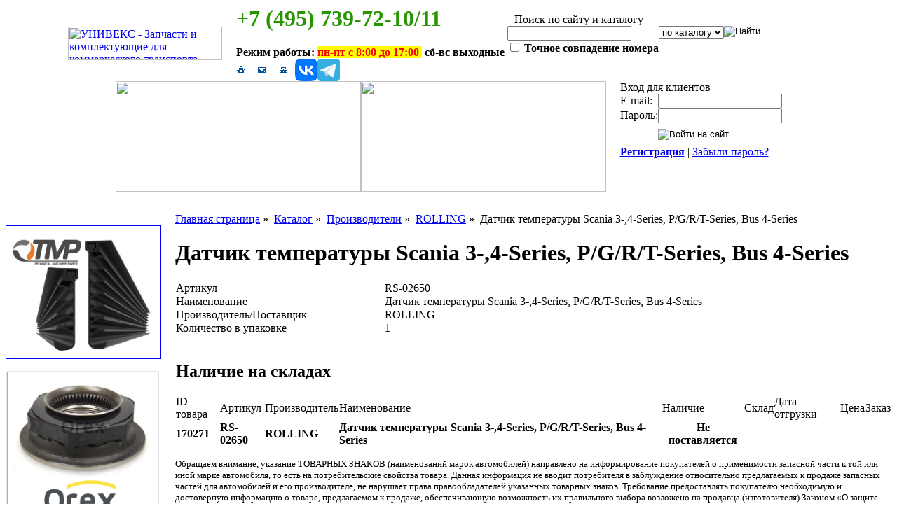

--- FILE ---
content_type: text/html; charset=WINDOWS-1251
request_url: https://www.univex.ru/catalogue/manufacturer/rolling/crs02650/
body_size: 8115
content:
<html><head>
<title>Датчик температуры Scania 3-,4-Series, P/G/R/T-Series, Bus 4-Series</title>
<meta name="description" content="Запчасти ROLLING">
<meta name="keywords" content="запчасти ROLLING">

<meta http-equiv="Content-Type" content="text/html; charset=windows-1251">
<link rel="icon" href="/tpl/univex.ru/img/favicon120.svg" type="image/svg+xml">
<link rel="shortcut icon" href="/tpl/univex.ru/img/favicon120.svg" type="image/svg+xml">
<link href="/tpl/univex.ru/style.css?768680" rel="stylesheet" type="text/css">
<script type="text/javascript" language="JavaScript1.2" src="/tpl/univex.ru/topmenu/stmenu.js"></script>
<script type="text/javascript" src="/tpl/univex.ru/js/dropdowncontent.js"></script>
<script type="text/javascript" language="JavaScript1.2" src="/tpl/univex.ru/js/jquery.js"></script>
</head>

<body>
<table border="0" align="center" cellpadding="0" cellspacing="0" class="main">
  <tr>
    <td width="240" rowspan="2"><a href="/"><img src="/tpl/univex.ru/img/logo.png" alt="УНИВЕКС - Запчасти и комплектующие для коммерческого транспорта" width="220" height="48" border="0"></a></td>
    <td valign="top">
		
		<h1><span style="color: rgb(39, 149, 0);"><strong>+7 (495) 739-72-10/11</strong></span></h1>
<p><strong>Режим работы:&nbsp;</strong><strong style="color: rgb(255, 0, 0); background-color: rgb(255, 255, 0);">пн-пт с 8:00 до 17:00&nbsp;</strong><strong>&nbsp;сб-вс выходные</strong>&nbsp;</p>

		
</td>
    <td width="460" rowspan="2" align="right">
      <table border="0" cellpadding="0" cellspacing="0" class="topsearch">
        <tr valign="top">
          <td valign="top"><img src="/tpl/univex.ru/img/ug1s.gif" width="10" height="10"></td>
          <td width="440" class="topsearch_hdr">Поиск по сайту и каталогу</td>
          <td align="right" valign="top"><img src="/tpl/univex.ru/img/ug2s.gif" width="10" height="10"></td>
        </tr>
        <tr>
          <td colspan="3" class="topsearch_body">
		
		<form name="fm_search" method="post" action="/catalogue/search/" id="fm_search">
    <input type="hidden" value="1" name="search_flag" />
    <table cellspacing="0" cellpadding="0" border="0">
        <tbody>
            <tr>
                <td valign="top"><input type="text" name="search" id="fld_search" /><br />
                <input type="checkbox" name="exact_number" id="fld_exact_number" value="1" />&nbsp;<strong><span class="topsearch_cmt">Точное совпадение номера</span></strong></td>
                <td valign="top"><select name="search_param" id="fld_choices">
                <option selected="selected" value="cat">по каталогу</option>
                <option value="search">по сайту</option>
                </select></td>
                <td valign="top"><input type="image" onclick="yaCounter1611061.reachGoal('metrika_search_send'); return true;" name="b_search" src="/tpl/univex.ru/img/b_srch.gif" alt="Найти" id="b_search" /></td>
            </tr>
        </tbody>
    </table>
</form>
<!-- Yandex.Metrika counter -->
<script type="text/javascript" >
   (function(m,e,t,r,i,k,a){m[i]=m[i]||function(){(m[i].a=m[i].a||[]).push(arguments)};
   m[i].l=1*new Date();k=e.createElement(t),a=e.getElementsByTagName(t)[0],k.async=1,k.src=r,a.parentNode.insertBefore(k,a)})
   (window, document, "script", "https://mc.yandex.ru/metrika/tag.js", "ym");

   ym(1611061, "init", {
        clickmap:true,
        trackLinks:true,
        accurateTrackBounce:true,
        webvisor:true,
        trackHash:true
   });
</script>
<noscript><div><img src="https://mc.yandex.ru/watch/1611061" style="position:absolute; left:-9999px;" alt="" /></div></noscript>
<!-- /Yandex.Metrika counter -->
		
</td>
        </tr>
        <tr valign="bottom">
          <td><img src="/tpl/univex.ru/img/ug4s.gif" width="10" height="10"></td>
          <td><img src="/tpl/univex.ru/img/0.gif" width="1" height="1"></td>
          <td align="right"><img src="/tpl/univex.ru/img/ug3s.gif" width="10" height="10"></td>
        </tr>
      </table>
    </td>
  </tr>
  <tr>
    <td valign="bottom">

	
	

<table border="0" cellspacing="0" cellpadding="0">
<tr>
		
			
			
			
<td>
<a href="/"><img src="/upload/univex/menu_rubric_item/image/1.gif" border="0" alt="На главную"></a>

</td>
			
			
			
			
		
			
			
			
<td>
<a href="mailto:zapros@univex.ru"><img src="/upload/univex/menu_rubric_item/image/2.gif" border="0" alt="Послать письмо"></a>

</td>
			
			
			
			
		
			
			
			
<td>
<a href="/map/"><img src="/upload/univex/menu_rubric_item/image/3.gif" border="0" alt="Карта сайта"></a>

</td>
			
			
			
			
		
			
			
			
<td>
<a href="http://vk.com/autopartunivex"><img src="/upload/univex/menu_rubric_item/image/32.png" border="0" alt="ВКонтакте"></a>

</td>
			
			
			
			
		
			
			
			
<td>
<a href="https://t.me/autopartunivex"><img src="/upload/univex/menu_rubric_item/image/37.png" border="0" alt="Telegram"></a>

</td>
			
			
			
			
		
</tr>
</table>

	
	

    </td>
  </tr>
</table>

<table border="0" align="center" cellpadding="0" cellspacing="0" class="main">
  <tr valign="top">
    <td><img src="/tpl/univex.ru/img/coll1.jpg" alt="" width="350" height="158"></td>
    <td><img src="/tpl/univex.ru/img/coll2.jpg" alt="" width="350" height="158"></td>
    <td width="20" rowspan="2">&nbsp;</td>
    <td width="220" rowspan="2" class="info_plate">




<table width="100%" border="0" cellspacing="0" cellpadding="0">
<tr>
	<td class="info_hdr">Вход для клиентов</td>
</tr>
<tr>
	<td class="info_body_reg">
		<form action="https://www.univex.ru/cabinet/login/" method="post" name="fa_author" id="fa_author">
		<input type="hidden" name="back_url" value="/catalogue/manufacturer/rolling/crs02650/">
		<table border="0" cellspacing="0" cellpadding="0">
		<tr>
			<td>E-mail:</td>
			<td>
			<input type="text" name="login" id="fld_name">
			</td>
		</tr>
		<tr>
			<td>Пароль:</td>
			<td>
			<input type="password" name="password" id="fld_pass">
			</td>
		</tr>
		<tr>
			<td height="32">&nbsp;</td>
			<td>
			<input name="b_enter" type="image" id="b_enter" src="/tpl/univex.ru/img/b_enter.png" alt="Войти на сайт" onclick="yaCounter1611061.reachGoal('metrika_authorization_login'); return true;">
			</td>
		</tr>
		<tr>
			<td colspan="2">
				<a href="/cabinet/registration/"><b>Регистрация</b></a> | <a href="/cabinet/remind/">Забыли пароль?</a>
			</td>
		</tr>
		</table>
		</form>
	</td>
</tr>
</table>












</td>
  </tr>
  <tr>
    <td colspan="2" valign="bottom" class="tmenu_plate">
	

      <table border="0" cellpadding="0" cellspacing="0" class="tmenu">
        <tr>
	
		<script type="text/javascript" language="JavaScript1.2">
		function ViewMenu7()
		{
			stm_bm(["tmenu1",860,"","/tpl/univex.ru/img/0.gif",0,"","",0,0,100,0,100,1,0,0,"","",0,0,1,2,"hand","hand",""],this);
			stm_bp("p0",[1,4,0,0,0,0,0,0,100,"",-2,"",-2,50,0,0,"#999999","transparent","",3,0,0,"#000000"]);
 			stm_ai("p0i0",[0,"О компании","","",-1,-1,0,"","_self","","","","",0,0,0,"","0",0,7,0,1,1,"#333333",1,"#000000",0,"/tpl/univex.ru/img/tm_bku_l.gif","//tpl/univex.ru/img/tm_bku_l.gif",0,0,0,0,"#00FFCC","#000000","#FFFFFF","#ffc600","bold 11px 'Tahoma','Arial','Helvetica','sans-serif'","bold 11px 'Tahoma','Arial','Helvetica','sans-serif'",0,0],117,30);
			stm_bpx("p1","p0",[1,4,0,1,0,0,0,0,100,"progid:DXImageTransform.Microsoft.Wipe(GradientSize=1.0,wipeStyle=1,motion=forward,enabled=0,Duration=0.25)",5,"progid:DXImageTransform.Microsoft.Wipe(GradientSize=1.0,wipeStyle=1,motion=reverse,enabled=0,Duration=0.25)",4,85,0,0,"#999999","#000000","",0]);
		
			
			
			

			stm_aix("p1i0","p0i5",[0,"   » ООО «АвтопартУнивекс»","","",-1,-1,0,"/company/avtopartunivex/","_self","","","","",0,0,0,"","",0,0,0,0,1,"#000000",0,"#555555",0,"","",0,0,1,1,"#555555","#999999","#FFFFFF","#ffc600","11px 'Tahoma','Arial','Helvetica','sans-serif'","11px 'Tahoma','Arial','Helvetica','sans-serif'"],165,25);

			
			
			
			
		
			
			
			

			stm_aix("p1i0","p0i6",[0,"   » Реквизиты","","",-1,-1,0,"/company/details/","_self","","","","",0,0,0,"","",0,0,0,0,1,"#000000",0,"#555555",0,"","",0,0,1,1,"#555555","#999999","#FFFFFF","#ffc600","11px 'Tahoma','Arial','Helvetica','sans-serif'","11px 'Tahoma','Arial','Helvetica','sans-serif'"],165,25);

			
			
			
			
		
			
			
			

			stm_aix("p1i0","p0i27",[0,"   » Договоры","","",-1,-1,0,"/company/agreement/","_self","","","","",0,0,0,"","",0,0,0,0,1,"#000000",0,"#555555",0,"","",0,0,1,1,"#555555","#999999","#FFFFFF","#ffc600","11px 'Tahoma','Arial','Helvetica','sans-serif'","11px 'Tahoma','Arial','Helvetica','sans-serif'"],165,25);

			
			
			
			
		
			
			
			

			stm_aix("p1i0","p0i7",[0,"   » Вакансии","","",-1,-1,0,"/company/vacancy/","_self","","","","",0,0,0,"","",0,0,0,0,1,"#000000",0,"#555555",0,"","",0,0,1,1,"#555555","#999999","#FFFFFF","#ffc600","11px 'Tahoma','Arial','Helvetica','sans-serif'","11px 'Tahoma','Arial','Helvetica','sans-serif'"],165,25);

			
			
			
			
		
			stm_ep();
			stm_ep();
			stm_em();
		}
		</script>
          	
		<td width="117" class="tmenu_item_start"><script type="text/javascript" language="JavaScript1.2">ViewMenu7()</script>
</td>
	
		<script type="text/javascript" language="JavaScript1.2">
		function ViewMenu9()
		{
			stm_bm(["tmenu1",860,"","/tpl/univex.ru/img/0.gif",0,"","",0,0,100,0,100,1,0,0,"","",0,0,1,2,"hand","hand",""],this);
			stm_bp("p0",[1,4,0,0,0,0,0,0,100,"",-2,"",-2,50,0,0,"#999999","transparent","",3,0,0,"#000000"]);
 			stm_ai("p0i0",[0,"Новости","","",-1,-1,0,"/news/","_self","","","","",0,0,0,"","0",0,7,0,1,1,"#333333",1,"#000000",0,"","",0,0,0,0,"#00FFCC","#000000","#FFFFFF","#ffc600","bold 11px 'Tahoma','Arial','Helvetica','sans-serif'","bold 11px 'Tahoma','Arial','Helvetica','sans-serif'",0,0],114,30);
			stm_bpx("p1","p0",[1,4,0,1,0,0,0,0,100,"progid:DXImageTransform.Microsoft.Wipe(GradientSize=1.0,wipeStyle=1,motion=forward,enabled=0,Duration=0.25)",5,"progid:DXImageTransform.Microsoft.Wipe(GradientSize=1.0,wipeStyle=1,motion=reverse,enabled=0,Duration=0.25)",4,85,0,0,"#999999","#000000","",0]);
		
			stm_ep();
			stm_ep();
			stm_em();
		}
		</script>
          	<td width="2"><img src="/tpl/univex.ru/img/tm_dlv.gif" width="2" height="30"></td>
		<td width="114" class="tmenu_item"><script type="text/javascript" language="JavaScript1.2">ViewMenu9()</script>
</td>
	
		<script type="text/javascript" language="JavaScript1.2">
		function ViewMenu35()
		{
			stm_bm(["tmenu1",860,"","/tpl/univex.ru/img/0.gif",0,"","",0,0,100,0,100,1,0,0,"","",0,0,1,2,"hand","hand",""],this);
			stm_bp("p0",[1,4,0,0,0,0,0,0,100,"",-2,"",-2,50,0,0,"#999999","transparent","",3,0,0,"#000000"]);
 			stm_ai("p0i0",[0,"Информация","","",-1,-1,0,"","_self","","","","",0,0,0,"","0",0,7,0,1,1,"#333333",1,"#000000",0,"","",0,0,0,0,"#00FFCC","#000000","#FFFFFF","#ffc600","bold 11px 'Tahoma','Arial','Helvetica','sans-serif'","bold 11px 'Tahoma','Arial','Helvetica','sans-serif'",0,0],114,30);
			stm_bpx("p1","p0",[1,4,0,1,0,0,0,0,100,"progid:DXImageTransform.Microsoft.Wipe(GradientSize=1.0,wipeStyle=1,motion=forward,enabled=0,Duration=0.25)",5,"progid:DXImageTransform.Microsoft.Wipe(GradientSize=1.0,wipeStyle=1,motion=reverse,enabled=0,Duration=0.25)",4,85,0,0,"#999999","#000000","",0]);
		
			
			
			

			stm_aix("p1i0","p0i24",[0,"   » Online каталоги","","",-1,-1,0,"/help/online/","_self","","","","",0,0,0,"","",0,0,0,0,1,"#000000",0,"#555555",0,"","",0,0,1,1,"#555555","#999999","#FFFFFF","#ffc600","11px 'Tahoma','Arial','Helvetica','sans-serif'","11px 'Tahoma','Arial','Helvetica','sans-serif'"],165,25);

			
			
			
			
		
			
			
			

			stm_aix("p1i0","p0i26",[0,"   » Каталоги в PDF","","",-1,-1,0,"/help/catalogspdf/","_self","","","","",0,0,0,"","",0,0,0,0,1,"#000000",0,"#555555",0,"","",0,0,1,1,"#555555","#999999","#FFFFFF","#ffc600","11px 'Tahoma','Arial','Helvetica','sans-serif'","11px 'Tahoma','Arial','Helvetica','sans-serif'"],165,25);

			
			
			
			
		
			
			
			

			stm_aix("p1i0","p0i16",[0,"   » Как стать клиентом","","",-1,-1,0,"/help/registration/","_self","","","","",0,0,0,"","",0,0,0,0,1,"#000000",0,"#555555",0,"","",0,0,1,1,"#555555","#999999","#FFFFFF","#ffc600","11px 'Tahoma','Arial','Helvetica','sans-serif'","11px 'Tahoma','Arial','Helvetica','sans-serif'"],165,25);

			
			
			
			
		
			
			
			

			stm_aix("p1i0","p0i18",[0,"   » Как сделать заказ","","",-1,-1,0,"/help/order/","_self","","","","",0,0,0,"","",0,0,0,0,1,"#000000",0,"#555555",0,"","",0,0,1,1,"#555555","#999999","#FFFFFF","#ffc600","11px 'Tahoma','Arial','Helvetica','sans-serif'","11px 'Tahoma','Arial','Helvetica','sans-serif'"],165,25);

			
			
			
			
		
			
			
			

			stm_aix("p1i0","p0i19",[0,"   » Доставка","","",-1,-1,0,"/help/delivery/","_self","","","","",0,0,0,"","",0,0,0,0,1,"#000000",0,"#555555",0,"","",0,0,1,1,"#555555","#999999","#FFFFFF","#ffc600","11px 'Tahoma','Arial','Helvetica','sans-serif'","11px 'Tahoma','Arial','Helvetica','sans-serif'"],165,25);

			
			
			
			
		
			
			
			

			stm_aix("p1i0","p0i29",[0,"   » Расчет расстояний","","",-1,-1,0,"/distance/","_self","","","","",0,0,0,"","",0,0,0,0,1,"#000000",0,"#555555",0,"","",0,0,1,1,"#555555","#999999","#FFFFFF","#ffc600","11px 'Tahoma','Arial','Helvetica','sans-serif'","11px 'Tahoma','Arial','Helvetica','sans-serif'"],165,25);

			
			
			
			
		
			
			
			

			stm_aix("p1i0","p0i33",[0,"   » Претензии / Возврат","","",-1,-1,0,"/return/","_self","","","","",0,0,0,"","",0,0,0,0,1,"#000000",0,"#555555",0,"","",0,0,1,1,"#555555","#999999","#FFFFFF","#ffc600","11px 'Tahoma','Arial','Helvetica','sans-serif'","11px 'Tahoma','Arial','Helvetica','sans-serif'"],165,25);

			
			
			
			
		
			
			
			

			stm_aix("p1i0","p0i35",[0,"   » Прайс-лист Поставщика","","",-1,-1,0,"/help/vendorprices/","_self","","","","",0,0,0,"","",0,0,0,0,1,"#000000",0,"#555555",0,"","",0,0,1,1,"#555555","#999999","#FFFFFF","#ffc600","11px 'Tahoma','Arial','Helvetica','sans-serif'","11px 'Tahoma','Arial','Helvetica','sans-serif'"],165,25);

			
			
			
			
		
			stm_ep();
			stm_ep();
			stm_em();
		}
		</script>
          	<td width="2"><img src="/tpl/univex.ru/img/tm_dlv.gif" width="2" height="30"></td>
		<td width="114" class="tmenu_item"><script type="text/javascript" language="JavaScript1.2">ViewMenu35()</script>
</td>
	
		<script type="text/javascript" language="JavaScript1.2">
		function ViewMenu22()
		{
			stm_bm(["tmenu1",860,"","/tpl/univex.ru/img/0.gif",0,"","",0,0,100,0,100,1,0,0,"","",0,0,1,2,"hand","hand",""],this);
			stm_bp("p0",[1,4,0,0,0,0,0,0,100,"",-2,"",-2,50,0,0,"#999999","transparent","",3,0,0,"#000000"]);
 			stm_ai("p0i0",[0,"Контакты","","",-1,-1,0,"/company/contact/","_self","","","","",0,0,0,"","0",0,7,0,1,1,"#333333",1,"#000000",0,"","",0,0,0,0,"#00FFCC","#000000","#FFFFFF","#ffc600","bold 11px 'Tahoma','Arial','Helvetica','sans-serif'","bold 11px 'Tahoma','Arial','Helvetica','sans-serif'",0,0],114,30);
			stm_bpx("p1","p0",[1,4,0,1,0,0,0,0,100,"progid:DXImageTransform.Microsoft.Wipe(GradientSize=1.0,wipeStyle=1,motion=forward,enabled=0,Duration=0.25)",5,"progid:DXImageTransform.Microsoft.Wipe(GradientSize=1.0,wipeStyle=1,motion=reverse,enabled=0,Duration=0.25)",4,85,0,0,"#999999","#000000","",0]);
		
			stm_ep();
			stm_ep();
			stm_em();
		}
		</script>
          	<td width="2"><img src="/tpl/univex.ru/img/tm_dlv.gif" width="2" height="30"></td>
		<td width="114" class="tmenu_item"><script type="text/javascript" language="JavaScript1.2">ViewMenu22()</script>
</td>
	
		<script type="text/javascript" language="JavaScript1.2">
		function ViewMenu23()
		{
			stm_bm(["tmenu1",860,"","/tpl/univex.ru/img/0.gif",0,"","",0,0,100,0,100,1,0,0,"","",0,0,1,2,"hand","hand",""],this);
			stm_bp("p0",[1,4,0,0,0,0,0,0,100,"",-2,"",-2,50,0,0,"#999999","transparent","",3,0,0,"#000000"]);
 			stm_ai("p0i0",[0,"Каталог","","",-1,-1,0,"/catalogue/","_self","","","","",0,0,0,"","0",0,7,0,1,1,"#333333",1,"#000000",0,"","",0,0,0,0,"#00FFCC","#000000","#FFFFFF","#ffc600","bold 11px 'Tahoma','Arial','Helvetica','sans-serif'","bold 11px 'Tahoma','Arial','Helvetica','sans-serif'",0,0],114,30);
			stm_bpx("p1","p0",[1,4,0,1,0,0,0,0,100,"progid:DXImageTransform.Microsoft.Wipe(GradientSize=1.0,wipeStyle=1,motion=forward,enabled=0,Duration=0.25)",5,"progid:DXImageTransform.Microsoft.Wipe(GradientSize=1.0,wipeStyle=1,motion=reverse,enabled=0,Duration=0.25)",4,85,0,0,"#999999","#000000","",0]);
		
			stm_ep();
			stm_ep();
			stm_em();
		}
		</script>
          	<td width="2"><img src="/tpl/univex.ru/img/tm_dlv.gif" width="2" height="30"></td>
		<td width="114" class="tmenu_item"><script type="text/javascript" language="JavaScript1.2">ViewMenu23()</script>
</td>
	
		<script type="text/javascript" language="JavaScript1.2">
		function ViewMenu31()
		{
			stm_bm(["tmenu1",860,"","/tpl/univex.ru/img/0.gif",0,"","",0,0,100,0,100,1,0,0,"","",0,0,1,2,"hand","hand",""],this);
			stm_bp("p0",[1,4,0,0,0,0,0,0,100,"",-2,"",-2,50,0,0,"#999999","transparent","",3,0,0,"#000000"]);
 			stm_ai("p0i0",[0,"Доставка","","",-1,-1,0,"/help/delivery/","_self","","","","",0,0,0,"","0",0,7,0,1,1,"#333333",1,"#000000",0,"//tpl/univex.ru/img/tm_bku_r.gif","//tpl/univex.ru/img/tm_bku_r.gif",0,0,0,0,"#00FFCC","#000000","#FFFFFF","#ffc600","bold 11px 'Tahoma','Arial','Helvetica','sans-serif'","bold 11px 'Tahoma','Arial','Helvetica','sans-serif'",0,0],117,30);
			stm_bpx("p1","p0",[1,4,0,1,0,0,0,0,100,"progid:DXImageTransform.Microsoft.Wipe(GradientSize=1.0,wipeStyle=1,motion=forward,enabled=0,Duration=0.25)",5,"progid:DXImageTransform.Microsoft.Wipe(GradientSize=1.0,wipeStyle=1,motion=reverse,enabled=0,Duration=0.25)",4,85,0,0,"#999999","#000000","",0]);
		
			stm_ep();
			stm_ep();
			stm_em();
		}
		</script>
          	<td width="2"><img src="/tpl/univex.ru/img/tm_dlv.gif" width="2" height="30"></td>
		<td width="117" class="tmenu_item_end"><script type="text/javascript" language="JavaScript1.2">ViewMenu31()</script>
</td>
	

        </tr>
      </table>


	
</td>
  </tr>
</table>

<table border="0" align="center" cellpadding="0" cellspacing="0" class="main">
<tr valign="top">
    <td colspan="3">
	
    </td>
  </tr>
  <tr valign="top">
    <td width="220">
	
		
		<p>&nbsp;<a href="https://univex.ru/news/news1411/"><img src="https://www.univex.ru/pdfnews/tmp2.png" width="220" height="189" border="1" alt="" /></a></p>
<p><a href="https://univex.ru/news/news1368/" target="_blank"><img src="https://www.univex.ru/pdfnews/orexbanner2.png" width="220" height="219" border="0" alt="" /></a></p>
		

    </td>
    <td width="20">&nbsp;</td>
    <td>
	
	
	
      <table border="0" cellpadding="0" cellspacing="0" class="toppath">
        <tr>
          <td class="toppath">
		
			
			
			
			<a href="/">Главная страница</a>&nbsp;&raquo;&nbsp;
			
			
			
			
			
		
			
			
			
			<a href="/catalogue/">Каталог</a>&nbsp;&raquo;&nbsp;
			
			
			
			
			
		
			
			
			
			<a href="/catalogue/manufacturer/">Производители</a>&nbsp;&raquo;&nbsp;
			
			
			
			
			
		
			
			
			
			<a href="/catalogue/manufacturer/rolling/">ROLLING</a>&nbsp;&raquo;&nbsp;
			
			
			
			
			
		
			
			
			
			
			Датчик температуры Scania 3-,4-Series, P/G/R/T-Series, Bus 4-Series
			
			
			
			
		
          </td>
        </tr>
      </table>
	
	




<script language="JavaScript">
		// Открытие изображения в отдельном окне
		var resId=0;
		var imgWndw;
		function imgOpen(imgLink,Title,level) {
		if (typeof(window.resizeBy)=='undefined') return true;
		imgWndw=window.open('',imgLink.target,'width=100,height=100,toolbar=no,menubar=no,location=no,status=no,resizable=yes,scrollbars=no,left='+(screen.width>>>2)+ ',top='+(screen.height>>>2));
		self.focus();
		var imgTitle=(Title)?Title:imgLink.href;
		with (imgWndw.document){
		open();
		write('<html><head><title>'+imgTitle+'</title></head><body leftmargin="10" topmargin="10" rightmargin="10" bottommargin="10"><img src="'+imgLink.href+'" border="1" bordercolor="#000000" alt="'+imgTitle+'"></body></html>');
		close();
		}
		resId=setInterval('imgResize()',100);
		return false
		}

		function imgResize() {
		var w=imgWndw.document.images[0].width+20;
		if (w>screen.availWidth) w=screen.availWidth;
		var h=imgWndw.document.images[0].height+20;
		if (h>screen.availHeight) h=screen.availHeight;
		if (w>50 && h>50) {
		var ww=(imgWndw.innerWidth)?imgWndw.innerWidth:((document.body)? imgWndw.document.body.clientWidth:null);
		var wh=(imgWndw.innerHeight)?imgWndw.innerHeight:((document.body)? imgWndw.document.body.clientHeight:null);
		if (ww && wh) { imgWndw.resizeBy(w-ww+20,h-wh); }
		imgWndw.focus();
		clearInterval(resId)
		}
		}
		</script>
<h1>Датчик температуры Scania 3-,4-Series, P/G/R/T-Series, Bus 4-Series</h1>
<table width="100%" border="0" cellspacing="0" cellpadding="0">
<tr valign="top">
	
	<td>
			<table width="100%" border="0" cellpadding="0" cellspacing="1">
		
		<tr>
			<td id="cat_item">Артикул</td>
			<td id="cat_prop">RS-02650</td>
		</tr>
		
		<tr>
			<td id="cat_item">Наименование</td>
			<td id="cat_prop">Датчик температуры Scania 3-,4-Series, P/G/R/T-Series, Bus 4-Series</td>
              	</tr>
		<tr>
			<td id="cat_item">Производитель/Поставщик</td>
			<td id="cat_prop">ROLLING</td>
              	</tr>
		
		
		
		<tr>
			<td id="cat_item">Количество в упаковке</td>
			<td id="cat_prop">1</td>
		</tr>
		
		<tr>
			<td id="cat_tocart" valign="top">
			
			
			</td>
			<td class="button_td">



				&nbsp;

			</td>
		</tr>
		</table>
	</td>
</tr>
</table>

<br>
<table width="100%"  border="0" cellpadding="0" cellspacing="1" class="innertb">
<tr>
	<td colspan="9"><h2>Наличие на складах</h2></td>
</tr>
<tr>
	<td class="innertbhead" id="start">ID товара</td>
	<td class="innertbhead">Артикул</td>
	<td class="innertbhead">Производитель</td>
	<td class="innertbhead" colspan="2">Наименование</td>
	<td class="innertbhead">Наличие</td>
	<td class="innertbhead">Склад</td>
	<td class="innertbhead">Дата отгрузки</td>
	<td class="innertbhead">Цена</td>
	<td class="innertbhead" id="end">Заказ</td>
</tr>
<tr class="innertr1">
    <div itemscope itemtype="http://schema.org/Product">
	<td><strong>170271</strong></td>
	<td itemprop="name" id="cat_articul"><strong>RS-02650</strong></td>
	<td id="cat_name"><strong>ROLLING</strong></td>
	<td itemprop="description" id="cat_name" colspan="2"><strong>Датчик температуры Scania 3-,4-Series, P/G/R/T-Series, Bus 4-Series</strong></td>
	<td id="cat_nal" align="center"><strong>Не поставляется</strong></td>
	<td id="cat_name" align="center"><strong></strong></td>
	<!--<td id="cat_nal"><strong style="color:red;"></strong></td>-->
        <td id="cat_nal"><strong style="color:red;"></strong></td>
	<div itemprop="offers" itemscope itemtype="http://schema.org/Offer">
	<td itemprop="price" id="cat_nal_price" align="center"></td>
	<span itemprop="priceCurrency" style="display:none;">RUB</span>
	<td id="cat_order"></td>
</tr>

</table>














		
		<p><span style="font-size: smaller;">Обращаем внимание, указание ТОВАРНЫХ ЗНАКОВ (наименований марок автомобилей) направлено на информирование покупателей о применимости запасной части к той или иной марке автомобиля, то есть на потребительские свойства товара. Данная информация не вводит потребителя в заблуждение относительно предлагаемых к продаже запасных частей для автомобилей и его производителе, не нарушает права правообладателей указанных товарных знаков. Требование предоставлять покупателю необходимую и достоверную информацию о товаре, предлагаемом к продаже, обеспечивающую возможность их правильного выбора возложено на продавца (изготовителя) Законом &laquo;О защите прав потребителей&raquo;, ст. 495 ГК РФ.</span></p>
		

	</td>
  </tr>
</table>



<table border="0" align="center" cellpadding="0" cellspacing="0" class="bottom">
  <tr>
    <td><img src="/tpl/univex.ru/img/btmb_l.gif" width="7" height="10"></td>
    <td align="right"><img src="/tpl/univex.ru/img/0.gif" width="1" height="1"><img src="/tpl/univex.ru/img/btmb_r.gif" width="7" height="10"></td>
  </tr>
</table>
<table border="0" align="center" cellpadding="0" cellspacing="0" class="main">
  <tr valign="top">
    <td class="bottom_address">
		
		<p><b>ООО &laquo;АвтопартУнивекс&raquo;</b><span style="color: rgb(0, 0, 0); font-family: Tahoma, Arial, Helvetica, sans-serif; font-size: 12px; font-style: normal; font-variant-ligatures: normal; font-variant-caps: normal; font-weight: 400; letter-spacing: normal; orphans: 2; text-align: start; text-indent: 0px; text-transform: none; white-space: normal; widows: 2; word-spacing: 0px; -webkit-text-stroke-width: 0px; background-color: rgb(255, 255, 255); text-decoration-style: initial; text-decoration-color: initial; display: inline !important; float: none;"><br />
</span><span style="font-family: Tahoma, Arial, Helvetica, sans-serif;"> </span></p>
<p><!--[if gte mso 9]><xml>
<o:OfficeDocumentSettings>
<o:RelyOnVML />
<o:AllowPNG />
</o:OfficeDocumentSettings>
</xml><![endif]--><!--[if gte mso 9]><xml>
<w:WordDocument>
<w:View>Normal</w:View>
<w:Zoom>0</w:Zoom>
<w:TrackMoves />
<w:TrackFormatting />
<w:PunctuationKerning />
<w:ValidateAgainstSchemas />
<w:SaveIfXMLInvalid>false</w:SaveIfXMLInvalid>
<w:IgnoreMixedContent>false</w:IgnoreMixedContent>
<w:AlwaysShowPlaceholderText>false</w:AlwaysShowPlaceholderText>
<w:DoNotPromoteQF />
<w:LidThemeOther>RU</w:LidThemeOther>
<w:LidThemeAsian>X-NONE</w:LidThemeAsian>
<w:LidThemeComplexScript>X-NONE</w:LidThemeComplexScript>
<w:Compatibility>
<w:BreakWrappedTables />
<w:SnapToGridInCell />
<w:WrapTextWithPunct />
<w:UseAsianBreakRules />
<w:DontGrowAutofit />
<w:SplitPgBreakAndParaMark />
<w:DontVertAlignCellWithSp />
<w:DontBreakConstrainedForcedTables />
<w:DontVertAlignInTxbx />
<w:Word11KerningPairs />
<w:CachedColBalance />
</w:Compatibility>
<m:mathPr>
<m:mathFont m:val="Cambria Math" />
<m:brkBin m:val="before" />
<m:brkBinSub m:val="&#45;-" />
<m:smallFrac m:val="off" />
<m:dispDef />
<m:lMargin m:val="0" />
<m:rMargin m:val="0" />
<m:defJc m:val="centerGroup" />
<m:wrapIndent m:val="1440" />
<m:intLim m:val="subSup" />
<m:naryLim m:val="undOvr" />
</m:mathPr></w:WordDocument>
</xml><![endif]--><!--[if gte mso 9]><xml>
<w:LatentStyles DefLockedState="false" DefUnhideWhenUsed="true"
DefSemiHidden="true" DefQFormat="false" DefPriority="99"
LatentStyleCount="267">
<w:LsdException Locked="false" Priority="0" SemiHidden="false"
UnhideWhenUsed="false" QFormat="true" Name="Normal" />
<w:LsdException Locked="false" Priority="9" SemiHidden="false"
UnhideWhenUsed="false" QFormat="true" Name="heading 1" />
<w:LsdException Locked="false" Priority="9" QFormat="true" Name="heading 2" />
<w:LsdException Locked="false" Priority="9" QFormat="true" Name="heading 3" />
<w:LsdException Locked="false" Priority="9" QFormat="true" Name="heading 4" />
<w:LsdException Locked="false" Priority="9" QFormat="true" Name="heading 5" />
<w:LsdException Locked="false" Priority="9" QFormat="true" Name="heading 6" />
<w:LsdException Locked="false" Priority="9" QFormat="true" Name="heading 7" />
<w:LsdException Locked="false" Priority="9" QFormat="true" Name="heading 8" />
<w:LsdException Locked="false" Priority="9" QFormat="true" Name="heading 9" />
<w:LsdException Locked="false" Priority="39" Name="toc 1" />
<w:LsdException Locked="false" Priority="39" Name="toc 2" />
<w:LsdException Locked="false" Priority="39" Name="toc 3" />
<w:LsdException Locked="false" Priority="39" Name="toc 4" />
<w:LsdException Locked="false" Priority="39" Name="toc 5" />
<w:LsdException Locked="false" Priority="39" Name="toc 6" />
<w:LsdException Locked="false" Priority="39" Name="toc 7" />
<w:LsdException Locked="false" Priority="39" Name="toc 8" />
<w:LsdException Locked="false" Priority="39" Name="toc 9" />
<w:LsdException Locked="false" Priority="35" QFormat="true" Name="caption" />
<w:LsdException Locked="false" Priority="10" SemiHidden="false"
UnhideWhenUsed="false" QFormat="true" Name="Title" />
<w:LsdException Locked="false" Priority="1" Name="Default Paragraph Font" />
<w:LsdException Locked="false" Priority="11" SemiHidden="false"
UnhideWhenUsed="false" QFormat="true" Name="Subtitle" />
<w:LsdException Locked="false" Priority="22" SemiHidden="false"
UnhideWhenUsed="false" QFormat="true" Name="Strong" />
<w:LsdException Locked="false" Priority="20" SemiHidden="false"
UnhideWhenUsed="false" QFormat="true" Name="Emphasis" />
<w:LsdException Locked="false" Priority="59" SemiHidden="false"
UnhideWhenUsed="false" Name="Table Grid" />
<w:LsdException Locked="false" UnhideWhenUsed="false" Name="Placeholder Text" />
<w:LsdException Locked="false" Priority="1" SemiHidden="false"
UnhideWhenUsed="false" QFormat="true" Name="No Spacing" />
<w:LsdException Locked="false" Priority="60" SemiHidden="false"
UnhideWhenUsed="false" Name="Light Shading" />
<w:LsdException Locked="false" Priority="61" SemiHidden="false"
UnhideWhenUsed="false" Name="Light List" />
<w:LsdException Locked="false" Priority="62" SemiHidden="false"
UnhideWhenUsed="false" Name="Light Grid" />
<w:LsdException Locked="false" Priority="63" SemiHidden="false"
UnhideWhenUsed="false" Name="Medium Shading 1" />
<w:LsdException Locked="false" Priority="64" SemiHidden="false"
UnhideWhenUsed="false" Name="Medium Shading 2" />
<w:LsdException Locked="false" Priority="65" SemiHidden="false"
UnhideWhenUsed="false" Name="Medium List 1" />
<w:LsdException Locked="false" Priority="66" SemiHidden="false"
UnhideWhenUsed="false" Name="Medium List 2" />
<w:LsdException Locked="false" Priority="67" SemiHidden="false"
UnhideWhenUsed="false" Name="Medium Grid 1" />
<w:LsdException Locked="false" Priority="68" SemiHidden="false"
UnhideWhenUsed="false" Name="Medium Grid 2" />
<w:LsdException Locked="false" Priority="69" SemiHidden="false"
UnhideWhenUsed="false" Name="Medium Grid 3" />
<w:LsdException Locked="false" Priority="70" SemiHidden="false"
UnhideWhenUsed="false" Name="Dark List" />
<w:LsdException Locked="false" Priority="71" SemiHidden="false"
UnhideWhenUsed="false" Name="Colorful Shading" />
<w:LsdException Locked="false" Priority="72" SemiHidden="false"
UnhideWhenUsed="false" Name="Colorful List" />
<w:LsdException Locked="false" Priority="73" SemiHidden="false"
UnhideWhenUsed="false" Name="Colorful Grid" />
<w:LsdException Locked="false" Priority="60" SemiHidden="false"
UnhideWhenUsed="false" Name="Light Shading Accent 1" />
<w:LsdException Locked="false" Priority="61" SemiHidden="false"
UnhideWhenUsed="false" Name="Light List Accent 1" />
<w:LsdException Locked="false" Priority="62" SemiHidden="false"
UnhideWhenUsed="false" Name="Light Grid Accent 1" />
<w:LsdException Locked="false" Priority="63" SemiHidden="false"
UnhideWhenUsed="false" Name="Medium Shading 1 Accent 1" />
<w:LsdException Locked="false" Priority="64" SemiHidden="false"
UnhideWhenUsed="false" Name="Medium Shading 2 Accent 1" />
<w:LsdException Locked="false" Priority="65" SemiHidden="false"
UnhideWhenUsed="false" Name="Medium List 1 Accent 1" />
<w:LsdException Locked="false" UnhideWhenUsed="false" Name="Revision" />
<w:LsdException Locked="false" Priority="34" SemiHidden="false"
UnhideWhenUsed="false" QFormat="true" Name="List Paragraph" />
<w:LsdException Locked="false" Priority="29" SemiHidden="false"
UnhideWhenUsed="false" QFormat="true" Name="Quote" />
<w:LsdException Locked="false" Priority="30" SemiHidden="false"
UnhideWhenUsed="false" QFormat="true" Name="Intense Quote" />
<w:LsdException Locked="false" Priority="66" SemiHidden="false"
UnhideWhenUsed="false" Name="Medium List 2 Accent 1" />
<w:LsdException Locked="false" Priority="67" SemiHidden="false"
UnhideWhenUsed="false" Name="Medium Grid 1 Accent 1" />
<w:LsdException Locked="false" Priority="68" SemiHidden="false"
UnhideWhenUsed="false" Name="Medium Grid 2 Accent 1" />
<w:LsdException Locked="false" Priority="69" SemiHidden="false"
UnhideWhenUsed="false" Name="Medium Grid 3 Accent 1" />
<w:LsdException Locked="false" Priority="70" SemiHidden="false"
UnhideWhenUsed="false" Name="Dark List Accent 1" />
<w:LsdException Locked="false" Priority="71" SemiHidden="false"
UnhideWhenUsed="false" Name="Colorful Shading Accent 1" />
<w:LsdException Locked="false" Priority="72" SemiHidden="false"
UnhideWhenUsed="false" Name="Colorful List Accent 1" />
<w:LsdException Locked="false" Priority="73" SemiHidden="false"
UnhideWhenUsed="false" Name="Colorful Grid Accent 1" />
<w:LsdException Locked="false" Priority="60" SemiHidden="false"
UnhideWhenUsed="false" Name="Light Shading Accent 2" />
<w:LsdException Locked="false" Priority="61" SemiHidden="false"
UnhideWhenUsed="false" Name="Light List Accent 2" />
<w:LsdException Locked="false" Priority="62" SemiHidden="false"
UnhideWhenUsed="false" Name="Light Grid Accent 2" />
<w:LsdException Locked="false" Priority="63" SemiHidden="false"
UnhideWhenUsed="false" Name="Medium Shading 1 Accent 2" />
<w:LsdException Locked="false" Priority="64" SemiHidden="false"
UnhideWhenUsed="false" Name="Medium Shading 2 Accent 2" />
<w:LsdException Locked="false" Priority="65" SemiHidden="false"
UnhideWhenUsed="false" Name="Medium List 1 Accent 2" />
<w:LsdException Locked="false" Priority="66" SemiHidden="false"
UnhideWhenUsed="false" Name="Medium List 2 Accent 2" />
<w:LsdException Locked="false" Priority="67" SemiHidden="false"
UnhideWhenUsed="false" Name="Medium Grid 1 Accent 2" />
<w:LsdException Locked="false" Priority="68" SemiHidden="false"
UnhideWhenUsed="false" Name="Medium Grid 2 Accent 2" />
<w:LsdException Locked="false" Priority="69" SemiHidden="false"
UnhideWhenUsed="false" Name="Medium Grid 3 Accent 2" />
<w:LsdException Locked="false" Priority="70" SemiHidden="false"
UnhideWhenUsed="false" Name="Dark List Accent 2" />
<w:LsdException Locked="false" Priority="71" SemiHidden="false"
UnhideWhenUsed="false" Name="Colorful Shading Accent 2" />
<w:LsdException Locked="false" Priority="72" SemiHidden="false"
UnhideWhenUsed="false" Name="Colorful List Accent 2" />
<w:LsdException Locked="false" Priority="73" SemiHidden="false"
UnhideWhenUsed="false" Name="Colorful Grid Accent 2" />
<w:LsdException Locked="false" Priority="60" SemiHidden="false"
UnhideWhenUsed="false" Name="Light Shading Accent 3" />
<w:LsdException Locked="false" Priority="61" SemiHidden="false"
UnhideWhenUsed="false" Name="Light List Accent 3" />
<w:LsdException Locked="false" Priority="62" SemiHidden="false"
UnhideWhenUsed="false" Name="Light Grid Accent 3" />
<w:LsdException Locked="false" Priority="63" SemiHidden="false"
UnhideWhenUsed="false" Name="Medium Shading 1 Accent 3" />
<w:LsdException Locked="false" Priority="64" SemiHidden="false"
UnhideWhenUsed="false" Name="Medium Shading 2 Accent 3" />
<w:LsdException Locked="false" Priority="65" SemiHidden="false"
UnhideWhenUsed="false" Name="Medium List 1 Accent 3" />
<w:LsdException Locked="false" Priority="66" SemiHidden="false"
UnhideWhenUsed="false" Name="Medium List 2 Accent 3" />
<w:LsdException Locked="false" Priority="67" SemiHidden="false"
UnhideWhenUsed="false" Name="Medium Grid 1 Accent 3" />
<w:LsdException Locked="false" Priority="68" SemiHidden="false"
UnhideWhenUsed="false" Name="Medium Grid 2 Accent 3" />
<w:LsdException Locked="false" Priority="69" SemiHidden="false"
UnhideWhenUsed="false" Name="Medium Grid 3 Accent 3" />
<w:LsdException Locked="false" Priority="70" SemiHidden="false"
UnhideWhenUsed="false" Name="Dark List Accent 3" />
<w:LsdException Locked="false" Priority="71" SemiHidden="false"
UnhideWhenUsed="false" Name="Colorful Shading Accent 3" />
<w:LsdException Locked="false" Priority="72" SemiHidden="false"
UnhideWhenUsed="false" Name="Colorful List Accent 3" />
<w:LsdException Locked="false" Priority="73" SemiHidden="false"
UnhideWhenUsed="false" Name="Colorful Grid Accent 3" />
<w:LsdException Locked="false" Priority="60" SemiHidden="false"
UnhideWhenUsed="false" Name="Light Shading Accent 4" />
<w:LsdException Locked="false" Priority="61" SemiHidden="false"
UnhideWhenUsed="false" Name="Light List Accent 4" />
<w:LsdException Locked="false" Priority="62" SemiHidden="false"
UnhideWhenUsed="false" Name="Light Grid Accent 4" />
<w:LsdException Locked="false" Priority="63" SemiHidden="false"
UnhideWhenUsed="false" Name="Medium Shading 1 Accent 4" />
<w:LsdException Locked="false" Priority="64" SemiHidden="false"
UnhideWhenUsed="false" Name="Medium Shading 2 Accent 4" />
<w:LsdException Locked="false" Priority="65" SemiHidden="false"
UnhideWhenUsed="false" Name="Medium List 1 Accent 4" />
<w:LsdException Locked="false" Priority="66" SemiHidden="false"
UnhideWhenUsed="false" Name="Medium List 2 Accent 4" />
<w:LsdException Locked="false" Priority="67" SemiHidden="false"
UnhideWhenUsed="false" Name="Medium Grid 1 Accent 4" />
<w:LsdException Locked="false" Priority="68" SemiHidden="false"
UnhideWhenUsed="false" Name="Medium Grid 2 Accent 4" />
<w:LsdException Locked="false" Priority="69" SemiHidden="false"
UnhideWhenUsed="false" Name="Medium Grid 3 Accent 4" />
<w:LsdException Locked="false" Priority="70" SemiHidden="false"
UnhideWhenUsed="false" Name="Dark List Accent 4" />
<w:LsdException Locked="false" Priority="71" SemiHidden="false"
UnhideWhenUsed="false" Name="Colorful Shading Accent 4" />
<w:LsdException Locked="false" Priority="72" SemiHidden="false"
UnhideWhenUsed="false" Name="Colorful List Accent 4" />
<w:LsdException Locked="false" Priority="73" SemiHidden="false"
UnhideWhenUsed="false" Name="Colorful Grid Accent 4" />
<w:LsdException Locked="false" Priority="60" SemiHidden="false"
UnhideWhenUsed="false" Name="Light Shading Accent 5" />
<w:LsdException Locked="false" Priority="61" SemiHidden="false"
UnhideWhenUsed="false" Name="Light List Accent 5" />
<w:LsdException Locked="false" Priority="62" SemiHidden="false"
UnhideWhenUsed="false" Name="Light Grid Accent 5" />
<w:LsdException Locked="false" Priority="63" SemiHidden="false"
UnhideWhenUsed="false" Name="Medium Shading 1 Accent 5" />
<w:LsdException Locked="false" Priority="64" SemiHidden="false"
UnhideWhenUsed="false" Name="Medium Shading 2 Accent 5" />
<w:LsdException Locked="false" Priority="65" SemiHidden="false"
UnhideWhenUsed="false" Name="Medium List 1 Accent 5" />
<w:LsdException Locked="false" Priority="66" SemiHidden="false"
UnhideWhenUsed="false" Name="Medium List 2 Accent 5" />
<w:LsdException Locked="false" Priority="67" SemiHidden="false"
UnhideWhenUsed="false" Name="Medium Grid 1 Accent 5" />
<w:LsdException Locked="false" Priority="68" SemiHidden="false"
UnhideWhenUsed="false" Name="Medium Grid 2 Accent 5" />
<w:LsdException Locked="false" Priority="69" SemiHidden="false"
UnhideWhenUsed="false" Name="Medium Grid 3 Accent 5" />
<w:LsdException Locked="false" Priority="70" SemiHidden="false"
UnhideWhenUsed="false" Name="Dark List Accent 5" />
<w:LsdException Locked="false" Priority="71" SemiHidden="false"
UnhideWhenUsed="false" Name="Colorful Shading Accent 5" />
<w:LsdException Locked="false" Priority="72" SemiHidden="false"
UnhideWhenUsed="false" Name="Colorful List Accent 5" />
<w:LsdException Locked="false" Priority="73" SemiHidden="false"
UnhideWhenUsed="false" Name="Colorful Grid Accent 5" />
<w:LsdException Locked="false" Priority="60" SemiHidden="false"
UnhideWhenUsed="false" Name="Light Shading Accent 6" />
<w:LsdException Locked="false" Priority="61" SemiHidden="false"
UnhideWhenUsed="false" Name="Light List Accent 6" />
<w:LsdException Locked="false" Priority="62" SemiHidden="false"
UnhideWhenUsed="false" Name="Light Grid Accent 6" />
<w:LsdException Locked="false" Priority="63" SemiHidden="false"
UnhideWhenUsed="false" Name="Medium Shading 1 Accent 6" />
<w:LsdException Locked="false" Priority="64" SemiHidden="false"
UnhideWhenUsed="false" Name="Medium Shading 2 Accent 6" />
<w:LsdException Locked="false" Priority="65" SemiHidden="false"
UnhideWhenUsed="false" Name="Medium List 1 Accent 6" />
<w:LsdException Locked="false" Priority="66" SemiHidden="false"
UnhideWhenUsed="false" Name="Medium List 2 Accent 6" />
<w:LsdException Locked="false" Priority="67" SemiHidden="false"
UnhideWhenUsed="false" Name="Medium Grid 1 Accent 6" />
<w:LsdException Locked="false" Priority="68" SemiHidden="false"
UnhideWhenUsed="false" Name="Medium Grid 2 Accent 6" />
<w:LsdException Locked="false" Priority="69" SemiHidden="false"
UnhideWhenUsed="false" Name="Medium Grid 3 Accent 6" />
<w:LsdException Locked="false" Priority="70" SemiHidden="false"
UnhideWhenUsed="false" Name="Dark List Accent 6" />
<w:LsdException Locked="false" Priority="71" SemiHidden="false"
UnhideWhenUsed="false" Name="Colorful Shading Accent 6" />
<w:LsdException Locked="false" Priority="72" SemiHidden="false"
UnhideWhenUsed="false" Name="Colorful List Accent 6" />
<w:LsdException Locked="false" Priority="73" SemiHidden="false"
UnhideWhenUsed="false" Name="Colorful Grid Accent 6" />
<w:LsdException Locked="false" Priority="19" SemiHidden="false"
UnhideWhenUsed="false" QFormat="true" Name="Subtle Emphasis" />
<w:LsdException Locked="false" Priority="21" SemiHidden="false"
UnhideWhenUsed="false" QFormat="true" Name="Intense Emphasis" />
<w:LsdException Locked="false" Priority="31" SemiHidden="false"
UnhideWhenUsed="false" QFormat="true" Name="Subtle Reference" />
<w:LsdException Locked="false" Priority="32" SemiHidden="false"
UnhideWhenUsed="false" QFormat="true" Name="Intense Reference" />
<w:LsdException Locked="false" Priority="33" SemiHidden="false"
UnhideWhenUsed="false" QFormat="true" Name="Book Title" />
<w:LsdException Locked="false" Priority="37" Name="Bibliography" />
<w:LsdException Locked="false" Priority="39" QFormat="true" Name="TOC Heading" />
</w:LatentStyles>
</xml><![endif]--><!--[if gte mso 10]>
<style>
/* Style Definitions */
table.MsoNormalTable
{mso-style-name:"Обычная таблица";
mso-tstyle-rowband-size:0;
mso-tstyle-colband-size:0;
mso-style-noshow:yes;
mso-style-priority:99;
mso-style-qformat:yes;
mso-style-parent:"";
mso-padding-alt:0cm 5.4pt 0cm 5.4pt;
mso-para-margin:0cm;
mso-para-margin-bottom:.0001pt;
mso-pagination:widow-orphan;
font-size:11.0pt;
font-family:"Calibri","sans-serif";
mso-ascii-font-family:Calibri;
mso-ascii-theme-font:minor-latin;
mso-fareast-font-family:"Times New Roman";
mso-fareast-theme-font:minor-fareast;
mso-hansi-font-family:Calibri;
mso-hansi-theme-font:minor-latin;
mso-bidi-font-family:"Times New Roman";
mso-bidi-theme-font:minor-bidi;}
</style>
<![endif]-->108836, Г. МОСКВА, ВН. ТЕР. Г. ГОРОДСКОЙ ОКРУГ ТРОИЦК, УЛ. ЧАРОИТОВАЯ, Д. 5, СТР. 49</p>
<p><a id="innerlink" href="/company/contact/">&raquo; Схема проезда</a></p>
		
</td>
    <td class="bottom_phones_counter">
		
		<p>Тел.:&nbsp; <span id="green"><b>+7 (495) 739-72-10/11</b></span><br />
E-mail:&nbsp;<a href="mailto:barn@univex.ru">barn@univex.ru</a><br />
Техническая поддержка сайта: <a href="mailto:support@univex.ru">support@univex.ru</a><br />
Сделано на CMS <a href="http://www.flexible.ru/" target="_blank"> Flexible</a></p>
<p><a target="_blank" href="https://vk.com/autopartunivex"><img src="https://www.univex.ru/img/icons/vk-icon48.png" alt="" /></a>&nbsp;<a target="_blank" href="https://t.me/autopartunivex"><img src="https://www.univex.ru/img/icons/tg-icon48.png" alt="" /></a></p>
		
</td>
    <td align="right" class="bottom_copy">
      
<p>© 2002-2025 ООО «АвтопартУнивекс» <br />
грузовые запчасти и запчасти на автобусы</p>



      
		
		<table width="200" border="0" cellpadding="1" cellspacing="1">
    <tbody>
        <tr>
            <td><a href="https://www.dk-promo.ru" target="_blank" style="text-align: right; white-space: nowrap;"><img src="/img/dkpromologo.png" width="100" height="44" alt="" /></a>&nbsp;</td>
            <td><span style="font-family: Tahoma, Arial, Helvetica, sans-serif; text-align: right; white-space: nowrap;">Оптимизация сайта и&nbsp;</span><br style="font-family: Tahoma, Arial, Helvetica, sans-serif; text-align: right; white-space: nowrap;" />
            <span style="font-family: Tahoma, Arial, Helvetica, sans-serif; text-align: right; white-space: nowrap;">поисковое&nbsp;</span><span style="font-family: Tahoma, Arial, Helvetica, sans-serif; text-align: right; white-space: nowrap;">продвижение&nbsp;</span></td>
        </tr>
    </tbody>
</table>
		

    </td>
  </tr>
</table>
<map name="Map">
<area shape="circle" coords="65,173,12" href="/filial/moscow/" alt="Москва">
<area shape="circle" coords="34,204,8" href="/filial/belgorod/" alt="Белгород">
<area shape="circle" coords="97,204,8" href="/filial/cheboksari/" alt="Чебоксары">
<area shape="circle" coords="57,239,8" href="/filial/volgograd/" alt="Волгоград">
</map>
</body></html>